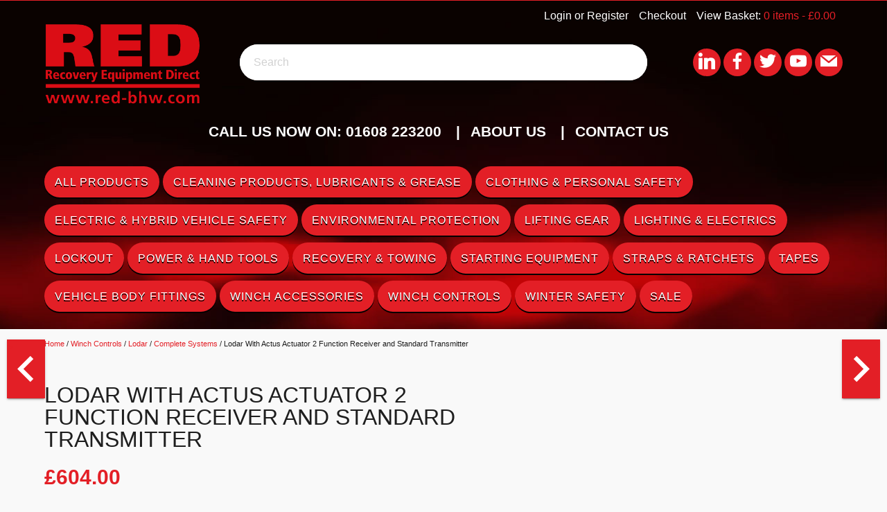

--- FILE ---
content_type: text/html; charset=UTF-8
request_url: https://red-bhw.com/product/lodar-with-actus-actuator-2-function-receiver-and-standard-transmitter/
body_size: 16562
content:
<!DOCTYPE html>
<html lang="en">
<head>
  <meta http-equiv="Content-Type" content="text/html; charset=UTF-8"/>
  <meta name="viewport" content="width=device-width, initial-scale=1, maximum-scale=1.0, user-scalable=no"/>
  <meta name="theme-color" content="#e31f26">
  <title>Lodar With Actus Actuator 2 Function Receiver and Standard Transmitter - RED - RECOVERY EQUIPMENT DIRECT</title>
    <link rel="pingback" href="https://red-bhw.com/xmlrpc.php">

        <link rel="apple-touch-icon" href="https://red-bhw.com/wp-content/themes/redbhw/library/images/apple-touch-icon.png">
    <link rel="icon" href="https://red-bhw.com/wp-content/themes/redbhw/library/images/favicon.png">
    <!--[if IE]>
      <link rel="shortcut icon" href="https://red-bhw.com/wp-content/themes/redbhw/library/images/favicon.ico">
    <![endif]-->


        <script type="text/javascript" data-cookieconsent="ignore">
	window.dataLayer = window.dataLayer || [];

	function gtag() {
		dataLayer.push(arguments);
	}

	gtag("consent", "default", {
		ad_personalization: "denied",
		ad_storage: "denied",
		ad_user_data: "denied",
		analytics_storage: "denied",
		functionality_storage: "denied",
		personalization_storage: "denied",
		security_storage: "granted",
		wait_for_update: 500,
	});
	gtag("set", "ads_data_redaction", true);
	</script>
<script type="text/javascript" data-cookieconsent="ignore">
		(function (w, d, s, l, i) {
		w[l] = w[l] || [];
		w[l].push({'gtm.start': new Date().getTime(), event: 'gtm.js'});
		var f = d.getElementsByTagName(s)[0], j = d.createElement(s), dl = l !== 'dataLayer' ? '&l=' + l : '';
		j.async = true;
		j.src = 'https://www.googletagmanager.com/gtm.js?id=' + i + dl;
		f.parentNode.insertBefore(j, f);
	})(
		window,
		document,
		'script',
		'dataLayer',
		'GTM-NQP7B7M8'
	);
</script>
<script type="text/javascript"
		id="Cookiebot"
		src="https://consent.cookiebot.com/uc.js"
		data-implementation="wp"
		data-cbid="e0f31c15-4989-4617-81f6-7506be976449"
						data-culture="EN"
				data-blockingmode="auto"
	></script>
<meta name='robots' content='index, follow, max-image-preview:large, max-snippet:-1, max-video-preview:-1' />
	<style>img:is([sizes="auto" i], [sizes^="auto," i]) { contain-intrinsic-size: 3000px 1500px }</style>
	
	<!-- This site is optimized with the Yoast SEO plugin v26.7 - https://yoast.com/wordpress/plugins/seo/ -->
	<link rel="canonical" href="https://red-bhw.com/product/lodar-with-actus-actuator-2-function-receiver-and-standard-transmitter/" />
	<meta property="og:locale" content="en_GB" />
	<meta property="og:type" content="article" />
	<meta property="og:title" content="Lodar With Actus Actuator 2 Function Receiver and Standard Transmitter - RED - RECOVERY EQUIPMENT DIRECT" />
	<meta property="og:description" content="Operate your hand lever controls with Lodar’s Electronic actuator series. No air needed just supply the unit with 12v. This Lodar 2 function system features FETS, wide band, standard output, standard transmitter and an integrated Electronic actuator system" />
	<meta property="og:url" content="https://red-bhw.com/product/lodar-with-actus-actuator-2-function-receiver-and-standard-transmitter/" />
	<meta property="og:site_name" content="RED - RECOVERY EQUIPMENT DIRECT" />
	<meta property="article:publisher" content="https://www.facebook.com/Recovery-Equipment-Direct-151738891628445/" />
	<meta property="article:modified_time" content="2025-07-23T09:17:17+00:00" />
	<meta property="og:image" content="https://red-bhw.com/wp-content/uploads/2020/09/22504.jpg" />
	<meta property="og:image:width" content="500" />
	<meta property="og:image:height" content="500" />
	<meta property="og:image:type" content="image/jpeg" />
	<meta name="twitter:card" content="summary_large_image" />
	<meta name="twitter:site" content="@redbhw" />
	<script type="application/ld+json" class="yoast-schema-graph">{"@context":"https://schema.org","@graph":[{"@type":"WebPage","@id":"https://red-bhw.com/product/lodar-with-actus-actuator-2-function-receiver-and-standard-transmitter/","url":"https://red-bhw.com/product/lodar-with-actus-actuator-2-function-receiver-and-standard-transmitter/","name":"Lodar With Actus Actuator 2 Function Receiver and Standard Transmitter - RED - RECOVERY EQUIPMENT DIRECT","isPartOf":{"@id":"https://red-bhw.com/#website"},"primaryImageOfPage":{"@id":"https://red-bhw.com/product/lodar-with-actus-actuator-2-function-receiver-and-standard-transmitter/#primaryimage"},"image":{"@id":"https://red-bhw.com/product/lodar-with-actus-actuator-2-function-receiver-and-standard-transmitter/#primaryimage"},"thumbnailUrl":"https://red-bhw.com/wp-content/uploads/BHWProductImages/22504.jpg","datePublished":"2020-09-22T09:55:17+00:00","dateModified":"2025-07-23T09:17:17+00:00","breadcrumb":{"@id":"https://red-bhw.com/product/lodar-with-actus-actuator-2-function-receiver-and-standard-transmitter/#breadcrumb"},"inLanguage":"en-GB","potentialAction":[{"@type":"ReadAction","target":["https://red-bhw.com/product/lodar-with-actus-actuator-2-function-receiver-and-standard-transmitter/"]}]},{"@type":"ImageObject","inLanguage":"en-GB","@id":"https://red-bhw.com/product/lodar-with-actus-actuator-2-function-receiver-and-standard-transmitter/#primaryimage","url":"https://red-bhw.com/wp-content/uploads/BHWProductImages/22504.jpg","contentUrl":"https://red-bhw.com/wp-content/uploads/BHWProductImages/22504.jpg"},{"@type":"BreadcrumbList","@id":"https://red-bhw.com/product/lodar-with-actus-actuator-2-function-receiver-and-standard-transmitter/#breadcrumb","itemListElement":[{"@type":"ListItem","position":1,"name":"Home","item":"https://red-bhw.com/"},{"@type":"ListItem","position":2,"name":"RED STORE","item":"https://red-bhw.com/shop/"},{"@type":"ListItem","position":3,"name":"Lodar With Actus Actuator 2 Function Receiver and Standard Transmitter"}]},{"@type":"WebSite","@id":"https://red-bhw.com/#website","url":"https://red-bhw.com/","name":"RED - RECOVERY EQUIPMENT DIRECT","description":"Leading suppliers of recovery, towing, breakdown equipment. RED have been serving the UK Recovery Industry for over 25 years, and are part of the BHW Group Ltd which has been serving the Recovery Industry since 1978.","publisher":{"@id":"https://red-bhw.com/#organization"},"potentialAction":[{"@type":"SearchAction","target":{"@type":"EntryPoint","urlTemplate":"https://red-bhw.com/?s={search_term_string}"},"query-input":{"@type":"PropertyValueSpecification","valueRequired":true,"valueName":"search_term_string"}}],"inLanguage":"en-GB"},{"@type":"Organization","@id":"https://red-bhw.com/#organization","name":"RED - RECOVERY EQUIPMENT DIRECT","url":"https://red-bhw.com/","logo":{"@type":"ImageObject","inLanguage":"en-GB","@id":"https://red-bhw.com/#/schema/logo/image/","url":"https://red-bhw.com/wp-content/uploads/2018/05/Screen-Shot-2018-05-29-at-11.43.22.png","contentUrl":"https://red-bhw.com/wp-content/uploads/2018/05/Screen-Shot-2018-05-29-at-11.43.22.png","width":250,"height":250,"caption":"RED - RECOVERY EQUIPMENT DIRECT"},"image":{"@id":"https://red-bhw.com/#/schema/logo/image/"},"sameAs":["https://www.facebook.com/Recovery-Equipment-Direct-151738891628445/","https://x.com/redbhw","https://www.instagram.com/red_bhw/","https://www.youtube.com/channel/UCASzBEX2ehx8wfrwcG6gMjg"]}]}</script>
	<!-- / Yoast SEO plugin. -->


<link rel="alternate" type="application/rss+xml" title="RED - RECOVERY EQUIPMENT DIRECT &raquo; Feed" href="https://red-bhw.com/feed/" />
<link rel="alternate" type="application/rss+xml" title="RED - RECOVERY EQUIPMENT DIRECT &raquo; Comments Feed" href="https://red-bhw.com/comments/feed/" />
<script type="text/javascript">
/* <![CDATA[ */
window._wpemojiSettings = {"baseUrl":"https:\/\/s.w.org\/images\/core\/emoji\/16.0.1\/72x72\/","ext":".png","svgUrl":"https:\/\/s.w.org\/images\/core\/emoji\/16.0.1\/svg\/","svgExt":".svg","source":{"concatemoji":"https:\/\/red-bhw.com\/wp-includes\/js\/wp-emoji-release.min.js"}};
/*! This file is auto-generated */
!function(s,n){var o,i,e;function c(e){try{var t={supportTests:e,timestamp:(new Date).valueOf()};sessionStorage.setItem(o,JSON.stringify(t))}catch(e){}}function p(e,t,n){e.clearRect(0,0,e.canvas.width,e.canvas.height),e.fillText(t,0,0);var t=new Uint32Array(e.getImageData(0,0,e.canvas.width,e.canvas.height).data),a=(e.clearRect(0,0,e.canvas.width,e.canvas.height),e.fillText(n,0,0),new Uint32Array(e.getImageData(0,0,e.canvas.width,e.canvas.height).data));return t.every(function(e,t){return e===a[t]})}function u(e,t){e.clearRect(0,0,e.canvas.width,e.canvas.height),e.fillText(t,0,0);for(var n=e.getImageData(16,16,1,1),a=0;a<n.data.length;a++)if(0!==n.data[a])return!1;return!0}function f(e,t,n,a){switch(t){case"flag":return n(e,"\ud83c\udff3\ufe0f\u200d\u26a7\ufe0f","\ud83c\udff3\ufe0f\u200b\u26a7\ufe0f")?!1:!n(e,"\ud83c\udde8\ud83c\uddf6","\ud83c\udde8\u200b\ud83c\uddf6")&&!n(e,"\ud83c\udff4\udb40\udc67\udb40\udc62\udb40\udc65\udb40\udc6e\udb40\udc67\udb40\udc7f","\ud83c\udff4\u200b\udb40\udc67\u200b\udb40\udc62\u200b\udb40\udc65\u200b\udb40\udc6e\u200b\udb40\udc67\u200b\udb40\udc7f");case"emoji":return!a(e,"\ud83e\udedf")}return!1}function g(e,t,n,a){var r="undefined"!=typeof WorkerGlobalScope&&self instanceof WorkerGlobalScope?new OffscreenCanvas(300,150):s.createElement("canvas"),o=r.getContext("2d",{willReadFrequently:!0}),i=(o.textBaseline="top",o.font="600 32px Arial",{});return e.forEach(function(e){i[e]=t(o,e,n,a)}),i}function t(e){var t=s.createElement("script");t.src=e,t.defer=!0,s.head.appendChild(t)}"undefined"!=typeof Promise&&(o="wpEmojiSettingsSupports",i=["flag","emoji"],n.supports={everything:!0,everythingExceptFlag:!0},e=new Promise(function(e){s.addEventListener("DOMContentLoaded",e,{once:!0})}),new Promise(function(t){var n=function(){try{var e=JSON.parse(sessionStorage.getItem(o));if("object"==typeof e&&"number"==typeof e.timestamp&&(new Date).valueOf()<e.timestamp+604800&&"object"==typeof e.supportTests)return e.supportTests}catch(e){}return null}();if(!n){if("undefined"!=typeof Worker&&"undefined"!=typeof OffscreenCanvas&&"undefined"!=typeof URL&&URL.createObjectURL&&"undefined"!=typeof Blob)try{var e="postMessage("+g.toString()+"("+[JSON.stringify(i),f.toString(),p.toString(),u.toString()].join(",")+"));",a=new Blob([e],{type:"text/javascript"}),r=new Worker(URL.createObjectURL(a),{name:"wpTestEmojiSupports"});return void(r.onmessage=function(e){c(n=e.data),r.terminate(),t(n)})}catch(e){}c(n=g(i,f,p,u))}t(n)}).then(function(e){for(var t in e)n.supports[t]=e[t],n.supports.everything=n.supports.everything&&n.supports[t],"flag"!==t&&(n.supports.everythingExceptFlag=n.supports.everythingExceptFlag&&n.supports[t]);n.supports.everythingExceptFlag=n.supports.everythingExceptFlag&&!n.supports.flag,n.DOMReady=!1,n.readyCallback=function(){n.DOMReady=!0}}).then(function(){return e}).then(function(){var e;n.supports.everything||(n.readyCallback(),(e=n.source||{}).concatemoji?t(e.concatemoji):e.wpemoji&&e.twemoji&&(t(e.twemoji),t(e.wpemoji)))}))}((window,document),window._wpemojiSettings);
/* ]]> */
</script>
<link rel='stylesheet' id='woo-cart-weight-blocks-integration-frontend-css' href='https://red-bhw.com/wp-content/plugins/woo-cart-weight/build/style-index.css' type='text/css' media='all' />
<link rel='stylesheet' id='woo-cart-weight-blocks-integration-editor-css' href='https://red-bhw.com/wp-content/plugins/woo-cart-weight/build/style-index.css' type='text/css' media='all' />
<style id='wp-emoji-styles-inline-css' type='text/css'>

	img.wp-smiley, img.emoji {
		display: inline !important;
		border: none !important;
		box-shadow: none !important;
		height: 1em !important;
		width: 1em !important;
		margin: 0 0.07em !important;
		vertical-align: -0.1em !important;
		background: none !important;
		padding: 0 !important;
	}
</style>
<link rel='stylesheet' id='wp-block-library-css' href='https://red-bhw.com/wp-includes/css/dist/block-library/style.min.css' type='text/css' media='all' />
<style id='classic-theme-styles-inline-css' type='text/css'>
/*! This file is auto-generated */
.wp-block-button__link{color:#fff;background-color:#32373c;border-radius:9999px;box-shadow:none;text-decoration:none;padding:calc(.667em + 2px) calc(1.333em + 2px);font-size:1.125em}.wp-block-file__button{background:#32373c;color:#fff;text-decoration:none}
</style>
<link rel='stylesheet' id='wps-selectize-css' href='https://red-bhw.com/wp-content/plugins/woocommerce-product-search/css/selectize/selectize.min.css' type='text/css' media='all' />
<link rel='stylesheet' id='wps-price-slider-css' href='https://red-bhw.com/wp-content/plugins/woocommerce-product-search/css/price-slider.min.css' type='text/css' media='all' />
<link rel='stylesheet' id='product-search-css' href='https://red-bhw.com/wp-content/plugins/woocommerce-product-search/css/product-search.min.css' type='text/css' media='all' />
<style id='global-styles-inline-css' type='text/css'>
:root{--wp--preset--aspect-ratio--square: 1;--wp--preset--aspect-ratio--4-3: 4/3;--wp--preset--aspect-ratio--3-4: 3/4;--wp--preset--aspect-ratio--3-2: 3/2;--wp--preset--aspect-ratio--2-3: 2/3;--wp--preset--aspect-ratio--16-9: 16/9;--wp--preset--aspect-ratio--9-16: 9/16;--wp--preset--color--black: #000000;--wp--preset--color--cyan-bluish-gray: #abb8c3;--wp--preset--color--white: #ffffff;--wp--preset--color--pale-pink: #f78da7;--wp--preset--color--vivid-red: #cf2e2e;--wp--preset--color--luminous-vivid-orange: #ff6900;--wp--preset--color--luminous-vivid-amber: #fcb900;--wp--preset--color--light-green-cyan: #7bdcb5;--wp--preset--color--vivid-green-cyan: #00d084;--wp--preset--color--pale-cyan-blue: #8ed1fc;--wp--preset--color--vivid-cyan-blue: #0693e3;--wp--preset--color--vivid-purple: #9b51e0;--wp--preset--gradient--vivid-cyan-blue-to-vivid-purple: linear-gradient(135deg,rgba(6,147,227,1) 0%,rgb(155,81,224) 100%);--wp--preset--gradient--light-green-cyan-to-vivid-green-cyan: linear-gradient(135deg,rgb(122,220,180) 0%,rgb(0,208,130) 100%);--wp--preset--gradient--luminous-vivid-amber-to-luminous-vivid-orange: linear-gradient(135deg,rgba(252,185,0,1) 0%,rgba(255,105,0,1) 100%);--wp--preset--gradient--luminous-vivid-orange-to-vivid-red: linear-gradient(135deg,rgba(255,105,0,1) 0%,rgb(207,46,46) 100%);--wp--preset--gradient--very-light-gray-to-cyan-bluish-gray: linear-gradient(135deg,rgb(238,238,238) 0%,rgb(169,184,195) 100%);--wp--preset--gradient--cool-to-warm-spectrum: linear-gradient(135deg,rgb(74,234,220) 0%,rgb(151,120,209) 20%,rgb(207,42,186) 40%,rgb(238,44,130) 60%,rgb(251,105,98) 80%,rgb(254,248,76) 100%);--wp--preset--gradient--blush-light-purple: linear-gradient(135deg,rgb(255,206,236) 0%,rgb(152,150,240) 100%);--wp--preset--gradient--blush-bordeaux: linear-gradient(135deg,rgb(254,205,165) 0%,rgb(254,45,45) 50%,rgb(107,0,62) 100%);--wp--preset--gradient--luminous-dusk: linear-gradient(135deg,rgb(255,203,112) 0%,rgb(199,81,192) 50%,rgb(65,88,208) 100%);--wp--preset--gradient--pale-ocean: linear-gradient(135deg,rgb(255,245,203) 0%,rgb(182,227,212) 50%,rgb(51,167,181) 100%);--wp--preset--gradient--electric-grass: linear-gradient(135deg,rgb(202,248,128) 0%,rgb(113,206,126) 100%);--wp--preset--gradient--midnight: linear-gradient(135deg,rgb(2,3,129) 0%,rgb(40,116,252) 100%);--wp--preset--font-size--small: 13px;--wp--preset--font-size--medium: 20px;--wp--preset--font-size--large: 36px;--wp--preset--font-size--x-large: 42px;--wp--preset--spacing--20: 0.44rem;--wp--preset--spacing--30: 0.67rem;--wp--preset--spacing--40: 1rem;--wp--preset--spacing--50: 1.5rem;--wp--preset--spacing--60: 2.25rem;--wp--preset--spacing--70: 3.38rem;--wp--preset--spacing--80: 5.06rem;--wp--preset--shadow--natural: 6px 6px 9px rgba(0, 0, 0, 0.2);--wp--preset--shadow--deep: 12px 12px 50px rgba(0, 0, 0, 0.4);--wp--preset--shadow--sharp: 6px 6px 0px rgba(0, 0, 0, 0.2);--wp--preset--shadow--outlined: 6px 6px 0px -3px rgba(255, 255, 255, 1), 6px 6px rgba(0, 0, 0, 1);--wp--preset--shadow--crisp: 6px 6px 0px rgba(0, 0, 0, 1);}:where(.is-layout-flex){gap: 0.5em;}:where(.is-layout-grid){gap: 0.5em;}body .is-layout-flex{display: flex;}.is-layout-flex{flex-wrap: wrap;align-items: center;}.is-layout-flex > :is(*, div){margin: 0;}body .is-layout-grid{display: grid;}.is-layout-grid > :is(*, div){margin: 0;}:where(.wp-block-columns.is-layout-flex){gap: 2em;}:where(.wp-block-columns.is-layout-grid){gap: 2em;}:where(.wp-block-post-template.is-layout-flex){gap: 1.25em;}:where(.wp-block-post-template.is-layout-grid){gap: 1.25em;}.has-black-color{color: var(--wp--preset--color--black) !important;}.has-cyan-bluish-gray-color{color: var(--wp--preset--color--cyan-bluish-gray) !important;}.has-white-color{color: var(--wp--preset--color--white) !important;}.has-pale-pink-color{color: var(--wp--preset--color--pale-pink) !important;}.has-vivid-red-color{color: var(--wp--preset--color--vivid-red) !important;}.has-luminous-vivid-orange-color{color: var(--wp--preset--color--luminous-vivid-orange) !important;}.has-luminous-vivid-amber-color{color: var(--wp--preset--color--luminous-vivid-amber) !important;}.has-light-green-cyan-color{color: var(--wp--preset--color--light-green-cyan) !important;}.has-vivid-green-cyan-color{color: var(--wp--preset--color--vivid-green-cyan) !important;}.has-pale-cyan-blue-color{color: var(--wp--preset--color--pale-cyan-blue) !important;}.has-vivid-cyan-blue-color{color: var(--wp--preset--color--vivid-cyan-blue) !important;}.has-vivid-purple-color{color: var(--wp--preset--color--vivid-purple) !important;}.has-black-background-color{background-color: var(--wp--preset--color--black) !important;}.has-cyan-bluish-gray-background-color{background-color: var(--wp--preset--color--cyan-bluish-gray) !important;}.has-white-background-color{background-color: var(--wp--preset--color--white) !important;}.has-pale-pink-background-color{background-color: var(--wp--preset--color--pale-pink) !important;}.has-vivid-red-background-color{background-color: var(--wp--preset--color--vivid-red) !important;}.has-luminous-vivid-orange-background-color{background-color: var(--wp--preset--color--luminous-vivid-orange) !important;}.has-luminous-vivid-amber-background-color{background-color: var(--wp--preset--color--luminous-vivid-amber) !important;}.has-light-green-cyan-background-color{background-color: var(--wp--preset--color--light-green-cyan) !important;}.has-vivid-green-cyan-background-color{background-color: var(--wp--preset--color--vivid-green-cyan) !important;}.has-pale-cyan-blue-background-color{background-color: var(--wp--preset--color--pale-cyan-blue) !important;}.has-vivid-cyan-blue-background-color{background-color: var(--wp--preset--color--vivid-cyan-blue) !important;}.has-vivid-purple-background-color{background-color: var(--wp--preset--color--vivid-purple) !important;}.has-black-border-color{border-color: var(--wp--preset--color--black) !important;}.has-cyan-bluish-gray-border-color{border-color: var(--wp--preset--color--cyan-bluish-gray) !important;}.has-white-border-color{border-color: var(--wp--preset--color--white) !important;}.has-pale-pink-border-color{border-color: var(--wp--preset--color--pale-pink) !important;}.has-vivid-red-border-color{border-color: var(--wp--preset--color--vivid-red) !important;}.has-luminous-vivid-orange-border-color{border-color: var(--wp--preset--color--luminous-vivid-orange) !important;}.has-luminous-vivid-amber-border-color{border-color: var(--wp--preset--color--luminous-vivid-amber) !important;}.has-light-green-cyan-border-color{border-color: var(--wp--preset--color--light-green-cyan) !important;}.has-vivid-green-cyan-border-color{border-color: var(--wp--preset--color--vivid-green-cyan) !important;}.has-pale-cyan-blue-border-color{border-color: var(--wp--preset--color--pale-cyan-blue) !important;}.has-vivid-cyan-blue-border-color{border-color: var(--wp--preset--color--vivid-cyan-blue) !important;}.has-vivid-purple-border-color{border-color: var(--wp--preset--color--vivid-purple) !important;}.has-vivid-cyan-blue-to-vivid-purple-gradient-background{background: var(--wp--preset--gradient--vivid-cyan-blue-to-vivid-purple) !important;}.has-light-green-cyan-to-vivid-green-cyan-gradient-background{background: var(--wp--preset--gradient--light-green-cyan-to-vivid-green-cyan) !important;}.has-luminous-vivid-amber-to-luminous-vivid-orange-gradient-background{background: var(--wp--preset--gradient--luminous-vivid-amber-to-luminous-vivid-orange) !important;}.has-luminous-vivid-orange-to-vivid-red-gradient-background{background: var(--wp--preset--gradient--luminous-vivid-orange-to-vivid-red) !important;}.has-very-light-gray-to-cyan-bluish-gray-gradient-background{background: var(--wp--preset--gradient--very-light-gray-to-cyan-bluish-gray) !important;}.has-cool-to-warm-spectrum-gradient-background{background: var(--wp--preset--gradient--cool-to-warm-spectrum) !important;}.has-blush-light-purple-gradient-background{background: var(--wp--preset--gradient--blush-light-purple) !important;}.has-blush-bordeaux-gradient-background{background: var(--wp--preset--gradient--blush-bordeaux) !important;}.has-luminous-dusk-gradient-background{background: var(--wp--preset--gradient--luminous-dusk) !important;}.has-pale-ocean-gradient-background{background: var(--wp--preset--gradient--pale-ocean) !important;}.has-electric-grass-gradient-background{background: var(--wp--preset--gradient--electric-grass) !important;}.has-midnight-gradient-background{background: var(--wp--preset--gradient--midnight) !important;}.has-small-font-size{font-size: var(--wp--preset--font-size--small) !important;}.has-medium-font-size{font-size: var(--wp--preset--font-size--medium) !important;}.has-large-font-size{font-size: var(--wp--preset--font-size--large) !important;}.has-x-large-font-size{font-size: var(--wp--preset--font-size--x-large) !important;}
:where(.wp-block-post-template.is-layout-flex){gap: 1.25em;}:where(.wp-block-post-template.is-layout-grid){gap: 1.25em;}
:where(.wp-block-columns.is-layout-flex){gap: 2em;}:where(.wp-block-columns.is-layout-grid){gap: 2em;}
:root :where(.wp-block-pullquote){font-size: 1.5em;line-height: 1.6;}
</style>
<link rel='stylesheet' id='wpa-css-css' href='https://red-bhw.com/wp-content/plugins/honeypot/includes/css/wpa.css' type='text/css' media='all' />
<link rel='stylesheet' id='photoswipe-css' href='https://red-bhw.com/wp-content/plugins/woocommerce/assets/css/photoswipe/photoswipe.min.css' type='text/css' media='all' />
<link rel='stylesheet' id='photoswipe-default-skin-css' href='https://red-bhw.com/wp-content/plugins/woocommerce/assets/css/photoswipe/default-skin/default-skin.min.css' type='text/css' media='all' />
<link rel='stylesheet' id='woocommerce-layout-css' href='https://red-bhw.com/wp-content/plugins/woocommerce/assets/css/woocommerce-layout.css' type='text/css' media='all' />
<link rel='stylesheet' id='woocommerce-smallscreen-css' href='https://red-bhw.com/wp-content/plugins/woocommerce/assets/css/woocommerce-smallscreen.css' type='text/css' media='only screen and (max-width: 768px)' />
<link rel='stylesheet' id='woocommerce-general-css' href='https://red-bhw.com/wp-content/plugins/woocommerce/assets/css/woocommerce.css' type='text/css' media='all' />
<style id='woocommerce-inline-inline-css' type='text/css'>
.woocommerce form .form-row .required { visibility: visible; }
</style>
<link rel='stylesheet' id='wcqi-css-css' href='https://red-bhw.com/wp-content/plugins/woocommerce-quantity-increment/assets/css/wc-quantity-increment.css' type='text/css' media='all' />
<link rel='stylesheet' id='if-menu-site-css-css' href='https://red-bhw.com/wp-content/plugins/if-menu/assets/if-menu-site.css' type='text/css' media='all' />
<link rel='stylesheet' id='worldpay-checkout-css-css' href='https://red-bhw.com/wp-content/plugins/woocommerce-gateway-worldpay/assets/checkout-css.css' type='text/css' media='all' />
<link rel='stylesheet' id='bones-stylesheet-css' href='https://red-bhw.com/wp-content/themes/redbhw/library/css/style.css?v=2988' type='text/css' media='all' />
<!--[if lt IE 9]>
<link rel='stylesheet' id='bones-ie-only-css' href='https://red-bhw.com/wp-content/themes/redbhw/library/css/ie.css' type='text/css' media='all' />
<![endif]-->
<script type="text/javascript" src="https://red-bhw.com/wp-includes/js/jquery/jquery.min.js" id="jquery-core-js"></script>
<script type="text/javascript" src="https://red-bhw.com/wp-includes/js/jquery/jquery-migrate.min.js" id="jquery-migrate-js"></script>
<script type="text/javascript" src="https://red-bhw.com/wp-content/plugins/woocommerce/assets/js/jquery-blockui/jquery.blockUI.min.js" id="wc-jquery-blockui-js" defer="defer" data-wp-strategy="defer"></script>
<script type="text/javascript" id="wc-add-to-cart-js-extra">
/* <![CDATA[ */
var wc_add_to_cart_params = {"ajax_url":"\/wp-admin\/admin-ajax.php","wc_ajax_url":"\/?wc-ajax=%%endpoint%%","i18n_view_cart":"View basket","cart_url":"https:\/\/red-bhw.com\/cart\/","is_cart":"","cart_redirect_after_add":"no"};
/* ]]> */
</script>
<script type="text/javascript" src="https://red-bhw.com/wp-content/plugins/woocommerce/assets/js/frontend/add-to-cart.min.js" id="wc-add-to-cart-js" defer="defer" data-wp-strategy="defer"></script>
<script type="text/javascript" src="https://red-bhw.com/wp-content/plugins/woocommerce/assets/js/flexslider/jquery.flexslider.min.js" id="wc-flexslider-js" defer="defer" data-wp-strategy="defer"></script>
<script type="text/javascript" src="https://red-bhw.com/wp-content/plugins/woocommerce/assets/js/photoswipe/photoswipe.min.js" id="wc-photoswipe-js" defer="defer" data-wp-strategy="defer"></script>
<script type="text/javascript" src="https://red-bhw.com/wp-content/plugins/woocommerce/assets/js/photoswipe/photoswipe-ui-default.min.js" id="wc-photoswipe-ui-default-js" defer="defer" data-wp-strategy="defer"></script>
<script type="text/javascript" id="wc-single-product-js-extra">
/* <![CDATA[ */
var wc_single_product_params = {"i18n_required_rating_text":"Please select a rating","i18n_rating_options":["1 of 5 stars","2 of 5 stars","3 of 5 stars","4 of 5 stars","5 of 5 stars"],"i18n_product_gallery_trigger_text":"View full-screen image gallery","review_rating_required":"yes","flexslider":{"rtl":false,"animation":"slide","smoothHeight":true,"directionNav":false,"controlNav":"thumbnails","slideshow":false,"animationSpeed":500,"animationLoop":false,"allowOneSlide":false},"zoom_enabled":"","zoom_options":[],"photoswipe_enabled":"1","photoswipe_options":{"shareEl":false,"closeOnScroll":false,"history":false,"hideAnimationDuration":0,"showAnimationDuration":0},"flexslider_enabled":"1"};
/* ]]> */
</script>
<script type="text/javascript" src="https://red-bhw.com/wp-content/plugins/woocommerce/assets/js/frontend/single-product.min.js" id="wc-single-product-js" defer="defer" data-wp-strategy="defer"></script>
<script type="text/javascript" src="https://red-bhw.com/wp-content/plugins/woocommerce/assets/js/js-cookie/js.cookie.min.js" id="wc-js-cookie-js" defer="defer" data-wp-strategy="defer"></script>
<script type="text/javascript" id="woocommerce-js-extra">
/* <![CDATA[ */
var woocommerce_params = {"ajax_url":"\/wp-admin\/admin-ajax.php","wc_ajax_url":"\/?wc-ajax=%%endpoint%%","i18n_password_show":"Show password","i18n_password_hide":"Hide password"};
/* ]]> */
</script>
<script type="text/javascript" src="https://red-bhw.com/wp-content/plugins/woocommerce/assets/js/frontend/woocommerce.min.js" id="woocommerce-js" defer="defer" data-wp-strategy="defer"></script>
<script type="text/javascript" src="https://red-bhw.com/wp-content/plugins/woocommerce-quantity-increment/assets/js/wc-quantity-increment.min.js" id="wcqi-js-js"></script>
<script type="text/javascript" src="https://red-bhw.com/wp-content/themes/redbhw/library/js/scripts.js" id="bones-js-js"></script>
<link rel="https://api.w.org/" href="https://red-bhw.com/wp-json/" /><link rel="alternate" title="JSON" type="application/json" href="https://red-bhw.com/wp-json/wp/v2/product/40673" /><link rel='shortlink' href='https://red-bhw.com/?p=40673' />
<link rel="alternate" title="oEmbed (JSON)" type="application/json+oembed" href="https://red-bhw.com/wp-json/oembed/1.0/embed?url=https%3A%2F%2Fred-bhw.com%2Fproduct%2Flodar-with-actus-actuator-2-function-receiver-and-standard-transmitter%2F" />
<link rel="alternate" title="oEmbed (XML)" type="text/xml+oembed" href="https://red-bhw.com/wp-json/oembed/1.0/embed?url=https%3A%2F%2Fred-bhw.com%2Fproduct%2Flodar-with-actus-actuator-2-function-receiver-and-standard-transmitter%2F&#038;format=xml" />
<script src="https://www.google.com/recaptcha/api.js" async defer></script>
	<noscript><style>.woocommerce-product-gallery{ opacity: 1 !important; }</style></noscript>
	<link rel="icon" href="https://red-bhw.com/wp-content/uploads/2022/03/cropped-RED-Web-Logo-1-32x32.png" sizes="32x32" />
<link rel="icon" href="https://red-bhw.com/wp-content/uploads/2022/03/cropped-RED-Web-Logo-1-192x192.png" sizes="192x192" />
<link rel="apple-touch-icon" href="https://red-bhw.com/wp-content/uploads/2022/03/cropped-RED-Web-Logo-1-180x180.png" />
<meta name="msapplication-TileImage" content="https://red-bhw.com/wp-content/uploads/2022/03/cropped-RED-Web-Logo-1-270x270.png" />
              <!--Import Google Icon Font-->
    <link href="https://fonts.googleapis.com/icon?family=Material+Icons" rel="stylesheet">
    <link rel="stylesheet" href="https://cdn.jsdelivr.net/npm/socicon@3.0.5/css/socicon.min.css">
    <link href="https://fonts.googleapis.com/css?family=Source+Sans+Pro:400,700" rel="stylesheet">
    <script src="https://cdn.jsdelivr.net/npm/js-cookie@2/src/js.cookie.min.js"></script>
    <script src="https://cdnjs.cloudflare.com/ajax/libs/magnific-popup.js/1.1.0/jquery.magnific-popup.min.js"></script>
    <link rel="stylesheet" href="https://cdnjs.cloudflare.com/ajax/libs/magnific-popup.js/1.1.0/magnific-popup.min.css" />
    <script src="https://cdnjs.cloudflare.com/ajax/libs/fitvids/1.2.0/jquery.fitvids.min.js"></script>
    <script src="https://unpkg.com/masonry-layout@4/dist/masonry.pkgd.min.js"></script>
    <script src="https://unpkg.com/imagesloaded@4/imagesloaded.pkgd.min.js"></script>
    <script src="https://red-bhw.com/wp-content/themes/redbhw/library/js/royalslider/jquery.royalslider.min.js" /></script>
    <link href="https://red-bhw.com/wp-content/themes/redbhw/library/js/royalslider/royalslider.css" rel="stylesheet">
    <link href="https://red-bhw.com/wp-content/themes/redbhw/library/js/royalslider/skins/default/rs-default.css" rel="stylesheet">
<!-- Global site tag (gtag.js) - Google Analytics -->
<script async src="https://www.googletagmanager.com/gtag/js?id=UA-38095622-1"></script>
<script>
  window.dataLayer = window.dataLayer || [];
  function gtag(){dataLayer.push(arguments);}
  gtag('js', new Date());

  gtag('config', 'UA-38095622-1');
</script>
<!--	<link rel="stylesheet" type="text/css" href="//cdnjs.cloudflare.com/ajax/libs/cookieconsent2/3.0.3/cookieconsent.min.css" />
<script src="//cdnjs.cloudflare.com/ajax/libs/cookieconsent2/3.0.3/cookieconsent.min.js"></script>
<script>
window.addEventListener("load", function(){
window.cookieconsent.initialise({
  "palette": {
    "popup": {
      "background": "#1e1e1e"
    },
    "button": {
      "background": "#e31f26"
    }
  },
  "theme": "edgeless",
  "content": {
    "href": "https://red-bhw.com/information/privacy-policy/"
  }
})});
</script>-->
	<script src='https://www.google.com/recaptcha/api.js'></script>
</head>
<body class="wp-singular product-template-default single single-product postid-40673 wp-theme-redbhw theme-redbhw woocommerce woocommerce-page woocommerce-no-js">
  <header id="header">
     <div id="top">
      <div id="links">
  <div class="container">
   <div class="row" style="padding: 0">
            <div class="col s12">
              <div class="view-basket right" data-target="contact-details">
                                        View Basket: <a class="cart-customlocation" href="https://red-bhw.com/cart/" title="View your shopping cart">0 items - <span class="woocommerce-Price-amount amount"><bdi><span class="woocommerce-Price-currencySymbol">&pound;</span>0.00</bdi></span></a>
                </div>
                <div class="menu-user-container"><ul id="menu-user" class="menu"><li id="menu-item-13324" class="menu-item menu-item-type-post_type menu-item-object-page menu-item-13324"><a href="https://red-bhw.com/checkout/">Checkout</a></li>
<li id="menu-item-13325" class="menu-item menu-item-type-post_type menu-item-object-page menu-item-13325"><a href="https://red-bhw.com/my-account/">Login or Register</a></li>
</ul></div>            </div>
              

          </div>
	  </div>
	  </div>
    
      <div class="container">
<div class="row" >
      <div class="col s12 m12 l3">
      <a id="logo" href="https://red-bhw.com" class="brand-logo">
        <img class="responsive-img" src="https://red-bhw.com/wp-content/themes/redbhw/library/images/red-bhw-logo.png"/ alt="RED BHW | Recovery Equipment Direct">
      </a>
      </div>
      <div class="col s12 m12 l6" style="padding:20px 0">
       <div id="product-search-0" class="product-search floating"><div class="product-search-form"><form id="product-search-form-0" class="product-search-form " action="https://red-bhw.com/" method="get"><label class="screen-reader-text" for="product-search-field-0">Search</label><input id="product-search-field-0" name="s" type="text" class="product-search-field" placeholder="Search" autocomplete="off"/><input type="hidden" name="post_type" value="product"/><input type="hidden" name="wps-title" value="1"/><input type="hidden" name="wps-excerpt" value="1"/><input type="hidden" name="wps-content" value="1"/><input type="hidden" name="wps-categories" value="1"/><input type="hidden" name="wps-attributes" value="1"/><input type="hidden" name="wps-tags" value="1"/><input type="hidden" name="wps-sku" value="1"/><input type="hidden" name="ixwps" value="1"/><span title="Clear" aria-label="Clear" class="product-search-field-clear" style="display:none"></span><noscript><button type="submit">Search</button></noscript></form></div><div id="product-search-results-0" class="product-search-results"><div id="product-search-results-content-0" class="product-search-results-content" style=""></div></div></div>       
     <!-- <div class="slogan">
<img class="responsive-img" src="https://red-bhw.com/wp-content/themes/redbhw/library/images/slogan.png"/>-->

               
<!--
<h2>CALL US NOW ON: 01608 223200 |
EMAIL US: <a style="color: #fff; text-decoration: none" href="mailto:sales@red-bhw.com">SALES@RED-BHW.COM</a></h2>

      </div>-->
       <div class="social">
        <a target="_blank" href="https://www.linkedin.com/company/1793261/" class="pure-button button-socicon hide-on-small-only" rel="noreferrer"><span class="socicon socicon-linkedin"></span></a>
        <a target="_blank" href="https://www.facebook.com/Recovery-Equipment-Direct-151738891628445/" class="pure-button button-socicon hide-on-small-only" rel="noreferrer"><span class="socicon socicon-facebook"></span></a>
        <a target="_blank" href="http://twitter.com/redbhw" class="pure-button button-socicon" rel="noreferrer"><span class="socicon socicon-twitter"></span></a>
        <a target="_blank" href="https://www.youtube.com/channel/UCzFxF4VLczOmNEZpPRwBCNA" class="pure-button button-socicon" rel="noreferrer"><span class="socicon socicon-youtube"></span></a>
        <a href="/company/contact-us/" class="pure-button button-socicon hide-on-small-only"><span class="socicon socicon-mail"></span></a>
      </div>
	</div>
 
   </div>
    <div class="row" >
     <div class="s12 center">
              <div id="contact-details">
        <div class="menu-top-container"><ul id="menu-top" class="menu"><li id="menu-item-17839" class="menu-item menu-item-type-custom menu-item-object-custom menu-item-17839"><a href="#">CALL US NOW ON: 01608 223200</a></li>
<li id="menu-item-17836" class="menu-item menu-item-type-post_type menu-item-object-page menu-item-17836"><a href="https://red-bhw.com/company/about-us/">About Us</a></li>
<li id="menu-item-17837" class="menu-item menu-item-type-post_type menu-item-object-page menu-item-17837"><a href="https://red-bhw.com/company/contact-us/">Contact Us</a></li>
</ul></div>      </div>
    </div>
    </div>
  </div>
  
  <div id="bottom">
    <div class="row" style="margin-bottom: 0px; padding-bottom: 0px;">
        <div id="mobile-menu-holder" data-target="bottom" class="col s12 red">
            <a href="#" style="color:#fff" data-activates="menu-header-1" class="button-collapse">
			       <h2 style="color:#fff">> CATEGORIES</h2>           
                <div id="mobile-menu-button">
                  <i class="material-icons">menu</i>
                </div>
         </div>
         </div>  
  </div>
<div id="home-nav" class=" hide-on-med-and-down">
<div class="container">
  <div class="row">
    <div class="col s12">
      <nav>
            <ul id="menu-header" class="nav top-nav cf hide-on-med-and-down"><li id="menu-item-13347" class="menu-item menu-item-type-post_type menu-item-object-page current_page_parent menu-item-13347"><a href="https://red-bhw.com/shop/">All Products</a></li>
<li id="menu-item-13348" class="menu-item menu-item-type-taxonomy menu-item-object-product_cat menu-item-13348"><a href="https://red-bhw.com/product-category/cleaning-products-lubricants-grease/">Cleaning Products, Lubricants &amp; Grease</a></li>
<li id="menu-item-13344" class="menu-item menu-item-type-taxonomy menu-item-object-product_cat menu-item-13344"><a href="https://red-bhw.com/product-category/clothing-personal-safety/">Clothing &#038; Personal Safety</a></li>
<li id="menu-item-43143" class="menu-item menu-item-type-taxonomy menu-item-object-product_cat menu-item-43143"><a href="https://red-bhw.com/product-category/power-hand-tools/electric-hybrid-vehicle-safety/">Electric &#038; Hybrid Vehicle Safety</a></li>
<li id="menu-item-13349" class="menu-item menu-item-type-taxonomy menu-item-object-product_cat menu-item-13349"><a href="https://red-bhw.com/product-category/environmental-protection/">Environmental Protection</a></li>
<li id="menu-item-13346" class="menu-item menu-item-type-taxonomy menu-item-object-product_cat menu-item-13346"><a href="https://red-bhw.com/product-category/lifting-gear/">Lifting Gear</a></li>
<li id="menu-item-13339" class="menu-item menu-item-type-taxonomy menu-item-object-product_cat menu-item-13339"><a href="https://red-bhw.com/product-category/lighting-electrics/">Lighting &#038; Electrics</a></li>
<li id="menu-item-13350" class="menu-item menu-item-type-taxonomy menu-item-object-product_cat menu-item-13350"><a href="https://red-bhw.com/product-category/lockout/">Lockout</a></li>
<li id="menu-item-13351" class="menu-item menu-item-type-taxonomy menu-item-object-product_cat menu-item-13351"><a href="https://red-bhw.com/product-category/power-hand-tools/">Power &#038; Hand Tools</a></li>
<li id="menu-item-13340" class="menu-item menu-item-type-taxonomy menu-item-object-product_cat menu-item-13340"><a href="https://red-bhw.com/product-category/recovery-towing/">Recovery &#038; Towing</a></li>
<li id="menu-item-13352" class="menu-item menu-item-type-taxonomy menu-item-object-product_cat menu-item-13352"><a href="https://red-bhw.com/product-category/starting-equipment/">Starting Equipment</a></li>
<li id="menu-item-13345" class="menu-item menu-item-type-taxonomy menu-item-object-product_cat menu-item-13345"><a href="https://red-bhw.com/product-category/straps-ratchets/">Straps &#038; Ratchets</a></li>
<li id="menu-item-13341" class="menu-item menu-item-type-taxonomy menu-item-object-product_cat menu-item-13341"><a href="https://red-bhw.com/product-category/tapes/">Tapes</a></li>
<li id="menu-item-13342" class="menu-item menu-item-type-taxonomy menu-item-object-product_cat menu-item-13342"><a href="https://red-bhw.com/product-category/vehicle-body-fittings/">Vehicle Body Fittings</a></li>
<li id="menu-item-13343" class="menu-item menu-item-type-taxonomy menu-item-object-product_cat menu-item-13343"><a href="https://red-bhw.com/product-category/winch-accessories/">Winch Accessories</a></li>
<li id="menu-item-13353" class="menu-item menu-item-type-taxonomy menu-item-object-product_cat current-product-ancestor current-menu-parent current-product-parent menu-item-13353"><a href="https://red-bhw.com/product-category/winch-controls/">Winch Controls</a></li>
<li id="menu-item-13354" class="menu-item menu-item-type-taxonomy menu-item-object-product_cat menu-item-13354"><a href="https://red-bhw.com/product-category/winter-safety/">Winter Safety</a></li>
<li id="menu-item-38521" class="menu-item menu-item-type-taxonomy menu-item-object-product_cat menu-item-38521"><a href="https://red-bhw.com/product-category/sale/">SALE</a></li>
</ul>
<!--            <a href="#" id="mobile-menu-button" data-activates="menu-header-1" class="button-collapse"><i class="material-icons">menu</i></a>-->
          </nav>
	     </div>
     </div>
   </div>
	</div>
                  </div>

                    <ul id="menu-header-1" class="side-nav"><li class="menu-item menu-item-type-post_type menu-item-object-page current_page_parent menu-item-13347"><a href="https://red-bhw.com/shop/">All Products</a></li>
<li class="menu-item menu-item-type-taxonomy menu-item-object-product_cat menu-item-13348"><a href="https://red-bhw.com/product-category/cleaning-products-lubricants-grease/">Cleaning Products, Lubricants &amp; Grease</a></li>
<li class="menu-item menu-item-type-taxonomy menu-item-object-product_cat menu-item-13344"><a href="https://red-bhw.com/product-category/clothing-personal-safety/">Clothing &#038; Personal Safety</a></li>
<li class="menu-item menu-item-type-taxonomy menu-item-object-product_cat menu-item-43143"><a href="https://red-bhw.com/product-category/power-hand-tools/electric-hybrid-vehicle-safety/">Electric &#038; Hybrid Vehicle Safety</a></li>
<li class="menu-item menu-item-type-taxonomy menu-item-object-product_cat menu-item-13349"><a href="https://red-bhw.com/product-category/environmental-protection/">Environmental Protection</a></li>
<li class="menu-item menu-item-type-taxonomy menu-item-object-product_cat menu-item-13346"><a href="https://red-bhw.com/product-category/lifting-gear/">Lifting Gear</a></li>
<li class="menu-item menu-item-type-taxonomy menu-item-object-product_cat menu-item-13339"><a href="https://red-bhw.com/product-category/lighting-electrics/">Lighting &#038; Electrics</a></li>
<li class="menu-item menu-item-type-taxonomy menu-item-object-product_cat menu-item-13350"><a href="https://red-bhw.com/product-category/lockout/">Lockout</a></li>
<li class="menu-item menu-item-type-taxonomy menu-item-object-product_cat menu-item-13351"><a href="https://red-bhw.com/product-category/power-hand-tools/">Power &#038; Hand Tools</a></li>
<li class="menu-item menu-item-type-taxonomy menu-item-object-product_cat menu-item-13340"><a href="https://red-bhw.com/product-category/recovery-towing/">Recovery &#038; Towing</a></li>
<li class="menu-item menu-item-type-taxonomy menu-item-object-product_cat menu-item-13352"><a href="https://red-bhw.com/product-category/starting-equipment/">Starting Equipment</a></li>
<li class="menu-item menu-item-type-taxonomy menu-item-object-product_cat menu-item-13345"><a href="https://red-bhw.com/product-category/straps-ratchets/">Straps &#038; Ratchets</a></li>
<li class="menu-item menu-item-type-taxonomy menu-item-object-product_cat menu-item-13341"><a href="https://red-bhw.com/product-category/tapes/">Tapes</a></li>
<li class="menu-item menu-item-type-taxonomy menu-item-object-product_cat menu-item-13342"><a href="https://red-bhw.com/product-category/vehicle-body-fittings/">Vehicle Body Fittings</a></li>
<li class="menu-item menu-item-type-taxonomy menu-item-object-product_cat menu-item-13343"><a href="https://red-bhw.com/product-category/winch-accessories/">Winch Accessories</a></li>
<li class="menu-item menu-item-type-taxonomy menu-item-object-product_cat current-product-ancestor current-menu-parent current-product-parent menu-item-13353"><a href="https://red-bhw.com/product-category/winch-controls/">Winch Controls</a></li>
<li class="menu-item menu-item-type-taxonomy menu-item-object-product_cat menu-item-13354"><a href="https://red-bhw.com/product-category/winter-safety/">Winter Safety</a></li>
<li class="menu-item menu-item-type-taxonomy menu-item-object-product_cat menu-item-38521"><a href="https://red-bhw.com/product-category/sale/">SALE</a></li>
</ul>  </header>
  <main id="main">

	<main>
	<div class="container"><nav class="woocommerce-breadcrumb" aria-label="Breadcrumb"><a href="https://red-bhw.com">Home</a>&nbsp;&#47;&nbsp;<a href="https://red-bhw.com/product-category/winch-controls/">Winch Controls</a>&nbsp;&#47;&nbsp;<a href="https://red-bhw.com/product-category/winch-controls/lodar/">Lodar</a>&nbsp;&#47;&nbsp;<a href="https://red-bhw.com/product-category/winch-controls/lodar/complete-systems/">Complete Systems</a>&nbsp;&#47;&nbsp;Lodar With Actus Actuator 2 Function Receiver and Standard Transmitter</nav>
		
			
</div>

<div class="container">
	<div class="row">
		<div class="col s12">
			<div class="woocommerce-notices-wrapper"></div>		</div>
	</div>
</div>

<div id="product-40673" class="post-40673 product type-product status-publish has-post-thumbnail product_cat-complete-systems product_cat-lodar product_cat-winch-controls first instock taxable shipping-taxable purchasable product-type-simple">
	<div class="container">
		<div class="row">
			<div class="col s12">
	<div class="woocommerce-product-gallery woocommerce-product-gallery--with-images woocommerce-product-gallery--columns-4 images" data-columns="4" style="opacity: 0; transition: opacity .25s ease-in-out;">
	<div class="woocommerce-product-gallery__wrapper">
		<div data-thumb="https://red-bhw.com/wp-content/uploads/BHWProductImages/22504.jpg" data-thumb-alt="Lodar With Actus Actuator 2 Function Receiver and Standard Transmitter" data-thumb-srcset=""  data-thumb-sizes="(max-width: 1px) 100vw, 1px" class="woocommerce-product-gallery__image"><a href="https://red-bhw.com/wp-content/uploads/BHWProductImages/22504.jpg"><img width="1" height="1" src="https://red-bhw.com/wp-content/uploads/BHWProductImages/22504.jpg" class="wp-post-image" alt="Lodar With Actus Actuator 2 Function Receiver and Standard Transmitter" data-caption="" data-src="https://red-bhw.com/wp-content/uploads/BHWProductImages/22504.jpg" data-large_image="https://red-bhw.com/wp-content/uploads/BHWProductImages/22504.jpg" data-large_image_width="0" data-large_image_height="0" decoding="async" /></a></div>	</div>
</div>

	<div class="summary entry-summary">

		<h1 class="product_title entry-title">Lodar With Actus Actuator 2 Function Receiver and Standard Transmitter</h1><p class="price"><span class="woocommerce-Price-amount amount"><bdi><span class="woocommerce-Price-currencySymbol">&pound;</span>604.00</bdi></span></p>
<h3>Choose a quantity</h3>
	
	<form class="cart" method="post" enctype='multipart/form-data'>
		<div class="quantity">
		<label class="screen-reader-text" for="quantity_696af34a3d14c">Lodar With Actus Actuator 2 Function Receiver and Standard Transmitter quantity</label>
	<input
		type="number"
				id="quantity_696af34a3d14c"
		class="input-text qty text"
		name="quantity"
		value="1"
		aria-label="Product quantity"
				min="1"
							step="1"
			placeholder=""
			inputmode="numeric"
			autocomplete="off"
			/>
	</div>

		<button type="submit" name="add-to-cart" value="40673" class="single_add_to_cart_button button alt">Add to basket</button>

			</form>

	
<div id="ppcp-recaptcha-v2-container" style="margin:20px 0;"></div>
<div class="product_meta">

	
	
 
		<span class="sku_wrapper">ITEM NUMBER: <span class="sku">22504</span></span>

		
<!--
	</*?php echo wc_get_product_category_list( $product->get_id(), ', ', '<span class="posted_in">' . _n( 'Category:', 'Categories:', count( $product->get_category_ids() ), 'woocommerce' ) . ' ', '</span>' ); ?>-->
<!--
	</*?php echo wc_get_product_tag_list( $product->get_id(), ', ', '<span class="tagged_as">' . _n( 'Tag:', 'Tags:', count( $product->get_tag_ids() ), 'woocommerce' ) . ' ', '</span>' ); ?>-->


	
</div>

			</div><!-- .summary -->
</div>
</div>
</div>
	<div class="white">
<div class="container">
<div class="row">
<div class="col s12">


	<div class="row">
		<div class="col s12 l6">
						  <h2>Description</h2>
						<p>Operate your hand lever controls with Lodar’s Electronic actuator series. No air needed just supply the unit with 12v. This Lodar 2 function system features FETS, wide band, standard output, standard transmitter and an integrated Electronic actuator system</p>
		</div>
		<div class="col s12 l6">
			<h2>Features</h2>
			<p>
				<ul class="product-features">
											<li><span>KIT INCLUDES:</span></li>
											<li><span>2 Function System</span></li>
											<li><span>1 Actus Electrical Actuator</span></li>
											<li><span>60 metre range</span></li>
											<li><span>IP67 Receiver</span></li>
											<li><span>IP55 Standard Transmitter</span></li>
											<li><span>Supply 12VDC</span></li>
											<li><span>Receiver dimensions: 150mm x 150mm x 81mm</span></li>
											<li><span>ACTUATOR SPEC:</span></li>
											<li><span>Internal clutch system that releases when power or signal is lost, allowing actuator to safely “float” to a pre-set safe position</span></li>
											<li><span>Rugged cast aluminium body</span></li>
											<li><span> Dustproof and water resistant</span></li>
											<li><span>Factory lubricated</span></li>
											<li><span> Position repeatable operation to 0.01″</span></li>
											<li><span>Four point screw, all gear driven</span></li>
											<li><span>No scheduled field maintenance required</span></li>
									</ul>
			</p>
		</div>
	</div>






</div>
</div>
</div>
</div>
<div class="white">
	<div class="container">
		<div class="row">
			<div class="col s12">
							<h2>Details</h2>
			
			<table class="woocommerce-product-attributes shop_attributes" aria-label="Product Details">
			<tr class="woocommerce-product-attributes-item woocommerce-product-attributes-item--weight">
			<th class="woocommerce-product-attributes-item__label" scope="row">Weight</th>
			<td class="woocommerce-product-attributes-item__value">1 kg</td>
		</tr>
	</table>
			</div>
		</div>
	</div>
</div>

</div><!-- #product-40673 -->


		
		</div>
<a title="Lodar 2 Function Mini Replacement Transmitter" class="prev-product-link floating-product-link hide-on-med-and-down" href="https://red-bhw.com/product/lodar-2-function-mini-replacement-transmitter/" rel="prev"><div class="holder"><i class="material-icons">navigate_before</i><img class="responsive-img" src="https://red-bhw.com/wp-content/uploads/BHWProductImages/21217.jpg" title="Lodar 2 Function Mini Replacement Transmitter">></div></a><a title="Lodar 2 Function 12v Receiver With Air Actuator Valves and Standard Transmitter" class="next-product-link floating-product-link hide-on-med-and-down" href="https://red-bhw.com/product/lodar-2-function-12v-receiver-with-air-actuator-valves-and-standard-transmitter/" rel="next"><div class="holder"><img class="responsive-img" src="https://red-bhw.com/wp-content/uploads/BHWProductImages/22520.jpg" title="Lodar 2 Function 12v Receiver With Air Actuator Valves and Standard Transmitter"><i class="material-icons">navigate_next</i></div></a>	
<!--  -->

</main>
       <footer>
          <div id="info">
            <div class="container">
              <div class="row">
            <div class="col s12 m12 l3">
              <h2>
              Sign up to receive exclusive offers</h2>
              
            </div>
            <div class="col s12 m12 l9">
             <form id="subForm" class="js-cm-form" action="https://www.createsend.com/t/subscribeerror?description=" method="post" data-id="5B5E7037DA78A748374AD499497E309E89B05F07530D5E51682FA9BA648530A671327A619F6413444E131CE47C1CDE447C0F05AA693895D35B12749CE23E16F2">
              <div class="row">
              <div class="col s6 m7 l8">
              <input id="fieldEmail" name="cm-ukuikth-ukuikth" class="js-cm-email-input" type="email" required="" style="font-family: Arial;font-size: 1.5rem; color: #1e1e1e;background-color: #fff;border-radius: 45px 0 0 45px; height:48px "></div>
<!--              <div class="btn col s4 m3">Sign Up</div>-->
			 <div class=" col s6 m5 l4">
				 <button class="btn" type="submit">Sign up</button></div>
              </div>
              </form>
				<script type="text/javascript" src="https://js.createsend1.com/javascript/copypastesubscribeformlogic.js"></script>
          </div>
        </div>
      </div>
    </div>
          <div id="links">
            <div class="container">
              <div class="row">
            <div class="col s12">
              <div class="menu-static-container"><ul id="menu-static" class="menu"><li id="menu-item-17880" class="menu-item menu-item-type-custom menu-item-object-custom menu-item-17880"><a href="/my-account/">My Account</a></li>
<li id="menu-item-15744" class="menu-item menu-item-type-taxonomy menu-item-object-category menu-item-15744"><a href="https://red-bhw.com/category/news/">News</a></li>
<li id="menu-item-15745" class="menu-item menu-item-type-taxonomy menu-item-object-category menu-item-15745"><a href="https://red-bhw.com/category/help-advice/">Help &amp; Advice</a></li>
<li id="menu-item-13529" class="menu-item menu-item-type-post_type menu-item-object-page menu-item-13529"><a href="https://red-bhw.com/information/processing-your-order/">Processing Your Order</a></li>
<li id="menu-item-13518" class="menu-item menu-item-type-post_type menu-item-object-page menu-item-13518"><a href="https://red-bhw.com/information/terms-conditions/">Terms &#038; Conditions</a></li>
<li id="menu-item-13530" class="menu-item menu-item-type-post_type menu-item-object-page menu-item-privacy-policy menu-item-13530"><a rel="privacy-policy" href="https://red-bhw.com/information/privacy-policy/">Privacy Policy</a></li>
<li id="menu-item-49067" class="menu-item menu-item-type-post_type menu-item-object-page menu-item-49067"><a href="https://red-bhw.com/cookie-declaration/">Cookie Declaration</a></li>
<li id="menu-item-27398" class="menu-item menu-item-type-custom menu-item-object-custom menu-item-27398"><a target="_blank" href="http://www.bhwgroup.com/">BHW Group</a></li>
</ul></div>            </div>
          </div>
          
        </div>
       <div class="container">
        <div class="row">
      				<ul class="col s12">
      					<li><img style="height:38px; padding-right: 30px" alt="WorldPay" src="https://red-bhw.com/wp-content/themes/redbhw/library/images/worldpay-logo.png"></li>
      		  			<li><img style="height:38px; padding-right: 30px"  alt="PayPal" src="https://red-bhw.com/wp-content/themes/redbhw/library/images/ppcom-white.png"></li>
      					<li><img style="height:38px; padding-right: 30px" alt="Visa Debit/Credit" src="https://red-bhw.com/wp-content/themes/redbhw/library/images/visa.gif"></li>
      		  			<li><img style="height:38px; padding-right: 30px" alt="Maestro" src="https://red-bhw.com/wp-content/themes/redbhw/library/images/maestro.gif"></li>
      					<li><img style="height:38px; padding-right: 30px" alt="JCB" src="https://red-bhw.com/wp-content/themes/redbhw/library/images/jcb.gif"></li>					
      				</ul>
            </div>
            <div class="row">
              <div class="small-print col s12">
                Copyright &copy; 2026 Recovery Equipment Direct a division of BHW Group Limited. Registered in England No. 1342461
              </div>
          </div> 
          </div>
       </footer>
   
        <script type="speculationrules">
{"prefetch":[{"source":"document","where":{"and":[{"href_matches":"\/*"},{"not":{"href_matches":["\/wp-*.php","\/wp-admin\/*","\/wp-content\/uploads\/*","\/wp-content\/*","\/wp-content\/plugins\/*","\/wp-content\/themes\/redbhw\/*","\/*\\?(.+)"]}},{"not":{"selector_matches":"a[rel~=\"nofollow\"]"}},{"not":{"selector_matches":".no-prefetch, .no-prefetch a"}}]},"eagerness":"conservative"}]}
</script>

			<script>(function(d, s, id) {
			var js, fjs = d.getElementsByTagName(s)[0];
			js = d.createElement(s); js.id = id;
			js.src = 'https://connect.facebook.net/en_US/sdk/xfbml.customerchat.js#xfbml=1&version=v6.0&autoLogAppEvents=1'
			fjs.parentNode.insertBefore(js, fjs);
			}(document, 'script', 'facebook-jssdk'));</script>
			<div class="fb-customerchat" attribution="wordpress" attribution_version="2.3" page_id="151738891628445"></div>

			<script type="application/ld+json">{"@context":"https://schema.org/","@graph":[{"@context":"https://schema.org/","@type":"BreadcrumbList","itemListElement":[{"@type":"ListItem","position":1,"item":{"name":"Home","@id":"https://red-bhw.com"}},{"@type":"ListItem","position":2,"item":{"name":"Winch Controls","@id":"https://red-bhw.com/product-category/winch-controls/"}},{"@type":"ListItem","position":3,"item":{"name":"Lodar","@id":"https://red-bhw.com/product-category/winch-controls/lodar/"}},{"@type":"ListItem","position":4,"item":{"name":"Complete Systems","@id":"https://red-bhw.com/product-category/winch-controls/lodar/complete-systems/"}},{"@type":"ListItem","position":5,"item":{"name":"Lodar With Actus Actuator 2 Function Receiver and Standard Transmitter","@id":"https://red-bhw.com/product/lodar-with-actus-actuator-2-function-receiver-and-standard-transmitter/"}}]},{"@context":"https://schema.org/","@type":"Product","@id":"https://red-bhw.com/product/lodar-with-actus-actuator-2-function-receiver-and-standard-transmitter/#product","name":"Lodar With Actus Actuator 2 Function Receiver and Standard Transmitter","url":"https://red-bhw.com/product/lodar-with-actus-actuator-2-function-receiver-and-standard-transmitter/","description":"Operate your hand lever controls with Lodar\u2019s Electronic actuator series. No air needed just supply the unit with 12v. This Lodar 2 function system features FETS, wide band, standard output, standard transmitter and an integrated Electronic actuator system","image":"https://red-bhw.com/wp-content/uploads/BHWProductImages/22504.jpg","sku":"22504","offers":[{"@type":"Offer","priceSpecification":[{"@type":"UnitPriceSpecification","price":"604.00","priceCurrency":"GBP","valueAddedTaxIncluded":false,"validThrough":"2027-12-31"}],"priceValidUntil":"2027-12-31","availability":"https://schema.org/InStock","url":"https://red-bhw.com/product/lodar-with-actus-actuator-2-function-receiver-and-standard-transmitter/","seller":{"@type":"Organization","name":"RED - RECOVERY EQUIPMENT DIRECT","url":"https://red-bhw.com"}}]}]}</script>		<div 
			class="qlwapp"
			style="--qlwapp-scheme-font-family:inherit;--qlwapp-scheme-font-size:18px;--qlwapp-scheme-icon-size:60px;--qlwapp-scheme-icon-font-size:24px;--qlwapp-scheme-box-max-height:400px;--qlwapp-scheme-box-message-word-break:break-all;--qlwapp-button-animation-name:none;--qlwapp-button-notification-bubble-animation:none;"
			data-contacts="[{&quot;id&quot;:0,&quot;bot_id&quot;:&quot;&quot;,&quot;order&quot;:1,&quot;active&quot;:1,&quot;chat&quot;:1,&quot;avatar&quot;:&quot;https:\/\/www.gravatar.com\/avatar\/00000000000000000000000000000000&quot;,&quot;type&quot;:&quot;phone&quot;,&quot;phone&quot;:&quot;441608223200&quot;,&quot;group&quot;:&quot;https:\/\/chat.whatsapp.com\/EQuPUtcPzEdIZVlT8JyyNw&quot;,&quot;firstname&quot;:&quot;John&quot;,&quot;lastname&quot;:&quot;Doe&quot;,&quot;label&quot;:&quot;Support&quot;,&quot;message&quot;:&quot;&quot;,&quot;timefrom&quot;:&quot;00:00&quot;,&quot;timeto&quot;:&quot;00:00&quot;,&quot;timezone&quot;:&quot;UTC+0&quot;,&quot;visibility&quot;:&quot;readonly&quot;,&quot;timedays&quot;:[],&quot;display&quot;:{&quot;entries&quot;:{&quot;post&quot;:{&quot;include&quot;:1,&quot;ids&quot;:[]},&quot;page&quot;:{&quot;include&quot;:1,&quot;ids&quot;:[]},&quot;product&quot;:{&quot;include&quot;:1,&quot;ids&quot;:[]}},&quot;taxonomies&quot;:{&quot;category&quot;:{&quot;include&quot;:1,&quot;ids&quot;:[]},&quot;product_brand&quot;:{&quot;include&quot;:1,&quot;ids&quot;:[]},&quot;product_cat&quot;:{&quot;include&quot;:1,&quot;ids&quot;:[]},&quot;product_tag&quot;:{&quot;include&quot;:1,&quot;ids&quot;:[]},&quot;product_shipping_class&quot;:{&quot;include&quot;:1,&quot;ids&quot;:[]},&quot;pa_mascot-leg-length&quot;:{&quot;include&quot;:1,&quot;ids&quot;:[]}},&quot;target&quot;:{&quot;include&quot;:1,&quot;ids&quot;:[]},&quot;devices&quot;:&quot;all&quot;}}]"
			data-display="{&quot;devices&quot;:&quot;all&quot;,&quot;entries&quot;:{&quot;post&quot;:{&quot;include&quot;:1,&quot;ids&quot;:[]},&quot;page&quot;:{&quot;include&quot;:1,&quot;ids&quot;:[]},&quot;product&quot;:{&quot;include&quot;:1,&quot;ids&quot;:[]}},&quot;taxonomies&quot;:{&quot;category&quot;:{&quot;include&quot;:1,&quot;ids&quot;:[]},&quot;product_brand&quot;:{&quot;include&quot;:1,&quot;ids&quot;:[]},&quot;product_cat&quot;:{&quot;include&quot;:1,&quot;ids&quot;:[]},&quot;product_tag&quot;:{&quot;include&quot;:1,&quot;ids&quot;:[]},&quot;product_shipping_class&quot;:{&quot;include&quot;:1,&quot;ids&quot;:[]},&quot;pa_mascot-leg-length&quot;:{&quot;include&quot;:1,&quot;ids&quot;:[]}},&quot;target&quot;:{&quot;include&quot;:1,&quot;ids&quot;:[]}}"
			data-button="{&quot;layout&quot;:&quot;bubble&quot;,&quot;box&quot;:&quot;no&quot;,&quot;position&quot;:&quot;bottom-left&quot;,&quot;text&quot;:&quot;&quot;,&quot;message&quot;:&quot;&quot;,&quot;icon&quot;:&quot;qlwapp-whatsapp-icon&quot;,&quot;type&quot;:&quot;phone&quot;,&quot;phone&quot;:&quot;441608223200&quot;,&quot;group&quot;:&quot;&quot;,&quot;developer&quot;:&quot;no&quot;,&quot;rounded&quot;:&quot;yes&quot;,&quot;timefrom&quot;:&quot;00:00&quot;,&quot;timeto&quot;:&quot;00:00&quot;,&quot;timedays&quot;:[],&quot;timezone&quot;:&quot;UTC+0&quot;,&quot;visibility&quot;:&quot;readonly&quot;,&quot;animation_name&quot;:&quot;none&quot;,&quot;animation_delay&quot;:&quot;&quot;,&quot;whatsapp_link_type&quot;:&quot;web&quot;,&quot;notification_bubble&quot;:&quot;none&quot;,&quot;notification_bubble_animation&quot;:&quot;none&quot;}"
			data-box="{&quot;enable&quot;:&quot;yes&quot;,&quot;auto_open&quot;:&quot;no&quot;,&quot;auto_delay_open&quot;:1000,&quot;lazy_load&quot;:&quot;no&quot;,&quot;allow_outside_close&quot;:&quot;no&quot;,&quot;header&quot;:&quot;\n\t\t\t\t\t\t\t\t&lt;p style=\&quot;line-height: 1;text-align: start\&quot;&gt;&lt;span style=\&quot;font-size: 12px;vertical-align: bottom;letter-spacing: -0.2px;opacity: 0.8;margin: 5px 0 0 1px\&quot;&gt;Powered by&lt;\/span&gt;&lt;\/p&gt;\n\t\t\t\t\t\t\t\t&lt;p style=\&quot;line-height: 1;text-align: start\&quot;&gt;&lt;a style=\&quot;font-size: 24px;line-height: 34px;font-weight: bold;text-decoration: none;color: white\&quot; href=\&quot;https:\/\/quadlayers.com\/products\/whatsapp-chat\/?utm_source=qlwapp_plugin&amp;utm_medium=header&amp;utm_campaign=social-chat\&quot; target=\&quot;_blank\&quot; rel=\&quot;noopener\&quot;&gt;Social Chat&lt;\/a&gt;&lt;\/p&gt;&quot;,&quot;footer&quot;:&quot;&lt;p style=\&quot;text-align: start;\&quot;&gt;Need help? Our team is just a message away&lt;\/p&gt;&quot;,&quot;response&quot;:&quot;Write a response&quot;,&quot;consent_message&quot;:&quot;I accept cookies and privacy policy.&quot;,&quot;consent_enabled&quot;:&quot;no&quot;}"
			data-scheme="{&quot;font_family&quot;:&quot;inherit&quot;,&quot;font_size&quot;:&quot;18&quot;,&quot;icon_size&quot;:&quot;60&quot;,&quot;icon_font_size&quot;:&quot;24&quot;,&quot;box_max_height&quot;:&quot;400&quot;,&quot;brand&quot;:&quot;&quot;,&quot;text&quot;:&quot;&quot;,&quot;link&quot;:&quot;&quot;,&quot;message&quot;:&quot;&quot;,&quot;label&quot;:&quot;&quot;,&quot;name&quot;:&quot;&quot;,&quot;contact_role_color&quot;:&quot;&quot;,&quot;contact_name_color&quot;:&quot;&quot;,&quot;contact_availability_color&quot;:&quot;&quot;,&quot;box_message_word_break&quot;:&quot;break-all&quot;}"
		>
					</div>
		
<div id="photoswipe-fullscreen-dialog" class="pswp" tabindex="-1" role="dialog" aria-modal="true" aria-hidden="true" aria-label="Full screen image">
	<div class="pswp__bg"></div>
	<div class="pswp__scroll-wrap">
		<div class="pswp__container">
			<div class="pswp__item"></div>
			<div class="pswp__item"></div>
			<div class="pswp__item"></div>
		</div>
		<div class="pswp__ui pswp__ui--hidden">
			<div class="pswp__top-bar">
				<div class="pswp__counter"></div>
				<button class="pswp__button pswp__button--zoom" aria-label="Zoom in/out"></button>
				<button class="pswp__button pswp__button--fs" aria-label="Toggle fullscreen"></button>
				<button class="pswp__button pswp__button--share" aria-label="Share"></button>
				<button class="pswp__button pswp__button--close" aria-label="Close (Esc)"></button>
				<div class="pswp__preloader">
					<div class="pswp__preloader__icn">
						<div class="pswp__preloader__cut">
							<div class="pswp__preloader__donut"></div>
						</div>
					</div>
				</div>
			</div>
			<div class="pswp__share-modal pswp__share-modal--hidden pswp__single-tap">
				<div class="pswp__share-tooltip"></div>
			</div>
			<button class="pswp__button pswp__button--arrow--left" aria-label="Previous (arrow left)"></button>
			<button class="pswp__button pswp__button--arrow--right" aria-label="Next (arrow right)"></button>
			<div class="pswp__caption">
				<div class="pswp__caption__center"></div>
			</div>
		</div>
	</div>
</div>
	<script type='text/javascript'>
		(function () {
			var c = document.body.className;
			c = c.replace(/woocommerce-no-js/, 'woocommerce-js');
			document.body.className = c;
		})();
	</script>
	<link rel='stylesheet' id='wc-blocks-style-css' href='https://red-bhw.com/wp-content/plugins/woocommerce/assets/client/blocks/wc-blocks.css' type='text/css' media='all' />
<link rel='stylesheet' id='qlwapp-frontend-css' href='https://red-bhw.com/wp-content/plugins/wp-whatsapp-chat/build/frontend/css/style.css' type='text/css' media='all' />
<script type="text/javascript" src="https://red-bhw.com/wp-content/plugins/honeypot/includes/js/wpa.js" id="wpascript-js"></script>
<script type="text/javascript" id="wpascript-js-after">
/* <![CDATA[ */
wpa_field_info = {"wpa_field_name":"prntad3446","wpa_field_value":588694,"wpa_add_test":"no"}
/* ]]> */
</script>
<script type="text/javascript" id="awdr-main-js-extra">
/* <![CDATA[ */
var awdr_params = {"ajaxurl":"https:\/\/red-bhw.com\/wp-admin\/admin-ajax.php","nonce":"ed8c7ed1fb","enable_update_price_with_qty":"show_when_matched","refresh_order_review":"0","custom_target_simple_product":"","custom_target_variable_product":"","js_init_trigger":"","awdr_opacity_to_bulk_table":"","awdr_dynamic_bulk_table_status":"0","awdr_dynamic_bulk_table_off":"on","custom_simple_product_id_selector":"","custom_variable_product_id_selector":""};
/* ]]> */
</script>
<script type="text/javascript" src="https://red-bhw.com/wp-content/plugins/woo-discount-rules/v2/Assets/Js/site_main.js" id="awdr-main-js"></script>
<script type="text/javascript" src="https://red-bhw.com/wp-content/plugins/woo-discount-rules/v2/Assets/Js/awdr-dynamic-price.js" id="awdr-dynamic-price-js"></script>
<script type="text/javascript" src="https://red-bhw.com/wp-content/plugins/woocommerce-table-rate-shipping/assets/js/frontend-checkout.min.js" id="woocommerce_shipping_table_rate_checkout-js"></script>
<script type="text/javascript" src="https://red-bhw.com/wp-content/plugins/woocommerce/assets/js/sourcebuster/sourcebuster.min.js" id="sourcebuster-js-js"></script>
<script type="text/javascript" id="wc-order-attribution-js-extra">
/* <![CDATA[ */
var wc_order_attribution = {"params":{"lifetime":1.0e-5,"session":30,"base64":false,"ajaxurl":"https:\/\/red-bhw.com\/wp-admin\/admin-ajax.php","prefix":"wc_order_attribution_","allowTracking":true},"fields":{"source_type":"current.typ","referrer":"current_add.rf","utm_campaign":"current.cmp","utm_source":"current.src","utm_medium":"current.mdm","utm_content":"current.cnt","utm_id":"current.id","utm_term":"current.trm","utm_source_platform":"current.plt","utm_creative_format":"current.fmt","utm_marketing_tactic":"current.tct","session_entry":"current_add.ep","session_start_time":"current_add.fd","session_pages":"session.pgs","session_count":"udata.vst","user_agent":"udata.uag"}};
/* ]]> */
</script>
<script type="text/javascript" src="https://red-bhw.com/wp-content/plugins/woocommerce/assets/js/frontend/order-attribution.min.js" id="wc-order-attribution-js"></script>
<script type="text/javascript" src="https://red-bhw.com/wp-content/themes/redbhw/library/js/plugins.js" id="plugins-js-js"></script>
<script type="text/javascript" src="https://red-bhw.com/wp-content/plugins/woocommerce-product-search/js/jquery.ix.typewatch.min.js" id="typewatch-js"></script>
<script type="text/javascript" src="https://red-bhw.com/wp-content/plugins/woocommerce-product-search/js/product-search.min.js" id="product-search-js"></script>
<script type="text/javascript" id="product-search-js-after">
/* <![CDATA[ */
if ( document.getElementById("product-search-field-0") !== null ) { document.getElementById("product-search-field-0").disabled = true; }( function() {const f = function() {if ( typeof jQuery !== "undefined" ) {if ( typeof jQuery().typeWatch !== "undefined" ) {jQuery("#product-search-field-0").typeWatch( {
				callback: function (value) { ixwps.productSearch('product-search-field-0', 'product-search-0', 'product-search-0 div.product-search-results-content', 'https://red-bhw.com/wp-admin/admin-ajax.php?wps-title=1&wps-excerpt=1&wps-content=1&wps-categories=1&wps-attributes=1&wps-tags=1&wps-sku=1&limit=10&product_thumbnails=1', value, {no_results:"",dynamic_focus:true,product_thumbnails:true,show_description:true,show_price:true,show_add_to_cart:true,show_more:true}); },
				wait: 500,
				highlight: true,
				captureLength: 1
			} );ixwps.navigate("product-search-field-0","product-search-results-0");ixwps.dynamicFocus("product-search-0","product-search-results-content-0");} else {if ( typeof console !== "undefined" && typeof console.log !== "undefined" ) { if ( document.getElementById("product-search-field-0") !== null ) { document.getElementById("product-search-field-0").disabled = false; }console.log("A conflict is preventing required resources to be loaded."); }}}};if ( document.readyState === "complete" ) {f();} else {document.addEventListener("readystatechange",function( event ) {if ( event.target.readyState === "complete" ) {f();}});}} )();
/* ]]> */
</script>
<script type="text/javascript" src="https://red-bhw.com/wp-includes/js/dist/vendor/react.min.js" id="react-js"></script>
<script type="text/javascript" src="https://red-bhw.com/wp-includes/js/dist/vendor/react-dom.min.js" id="react-dom-js"></script>
<script type="text/javascript" src="https://red-bhw.com/wp-includes/js/dist/escape-html.min.js" id="wp-escape-html-js"></script>
<script type="text/javascript" src="https://red-bhw.com/wp-includes/js/dist/element.min.js" id="wp-element-js"></script>
<script type="text/javascript" src="https://red-bhw.com/wp-includes/js/dist/hooks.min.js" id="wp-hooks-js"></script>
<script type="text/javascript" src="https://red-bhw.com/wp-includes/js/dist/i18n.min.js" id="wp-i18n-js"></script>
<script type="text/javascript" id="wp-i18n-js-after">
/* <![CDATA[ */
wp.i18n.setLocaleData( { 'text direction\u0004ltr': [ 'ltr' ] } );
/* ]]> */
</script>
<script type="text/javascript" src="https://red-bhw.com/wp-content/plugins/wp-whatsapp-chat/build/frontend/js/index.js" id="qlwapp-frontend-js"></script>
  </html>

--- FILE ---
content_type: application/x-javascript; charset=utf-8
request_url: https://consent.cookiebot.com/e0f31c15-4989-4617-81f6-7506be976449/cc.js?renew=false&referer=red-bhw.com&dnt=false&init=false&culture=EN
body_size: 207
content:
if(console){var cookiedomainwarning='Error: The domain RED-BHW.COM is not authorized to show the cookie banner for domain group ID e0f31c15-4989-4617-81f6-7506be976449. Please add it to the domain group in the Cookiebot Manager to authorize the domain.';if(typeof console.warn === 'function'){console.warn(cookiedomainwarning)}else{console.log(cookiedomainwarning)}};

--- FILE ---
content_type: application/x-javascript
request_url: https://consentcdn.cookiebot.com/consentconfig/e0f31c15-4989-4617-81f6-7506be976449/red-bhw.com/configuration.js
body_size: 319
content:
CookieConsent.configuration.tags.push({id:138074025,type:"script",tagID:"",innerHash:"",outerHash:"",tagHash:"17509043532054",url:"https://consent.cookiebot.com/uc.js",resolvedUrl:"https://consent.cookiebot.com/uc.js",cat:[1]});CookieConsent.configuration.tags.push({id:138074031,type:"script",tagID:"",innerHash:"",outerHash:"",tagHash:"14983617481024",url:"https://www.google.com/recaptcha/api.js",resolvedUrl:"https://www.google.com/recaptcha/api.js",cat:[1]});CookieConsent.configuration.tags.push({id:138074037,type:"script",tagID:"",innerHash:"",outerHash:"",tagHash:"2277706877950",url:"",resolvedUrl:"",cat:[4]});CookieConsent.configuration.tags.push({id:138074038,type:"script",tagID:"",innerHash:"",outerHash:"",tagHash:"4831744957572",url:"https://www.googletagmanager.com/gtag/js?id=UA-38095622-1",resolvedUrl:"https://www.googletagmanager.com/gtag/js?id=UA-38095622-1",cat:[4]});CookieConsent.configuration.tags.push({id:138074039,type:"script",tagID:"",innerHash:"",outerHash:"",tagHash:"14616352967178",url:"https://red-bhw.com/wp-content/plugins/woocommerce/assets/js/sourcebuster/sourcebuster.min.js",resolvedUrl:"https://red-bhw.com/wp-content/plugins/woocommerce/assets/js/sourcebuster/sourcebuster.min.js",cat:[4]});CookieConsent.configuration.tags.push({id:138074040,type:"script",tagID:"",innerHash:"",outerHash:"",tagHash:"7906589466525",url:"",resolvedUrl:"",cat:[1]});CookieConsent.configuration.tags.push({id:138074041,type:"iframe",tagID:"",innerHash:"",outerHash:"",tagHash:"13324446806862",url:"https://www.youtube.com/embed/tyyRsewAfZY?feature=oembed",resolvedUrl:"https://www.youtube.com/embed/tyyRsewAfZY?feature=oembed",cat:[4]});CookieConsent.configuration.tags.push({id:138074042,type:"iframe",tagID:"",innerHash:"",outerHash:"",tagHash:"8046632303736",url:"https://www.youtube.com/embed/d9m6-M1lAKM?start=22&feature=oembed",resolvedUrl:"https://www.youtube.com/embed/d9m6-M1lAKM?start=22&feature=oembed",cat:[4]});CookieConsent.configuration.tags.push({id:138074047,type:"iframe",tagID:"",innerHash:"",outerHash:"",tagHash:"12947248135855",url:"https://www.youtube.com/embed/KuMiVxjqEC4?feature=oembed",resolvedUrl:"https://www.youtube.com/embed/KuMiVxjqEC4?feature=oembed",cat:[4]});